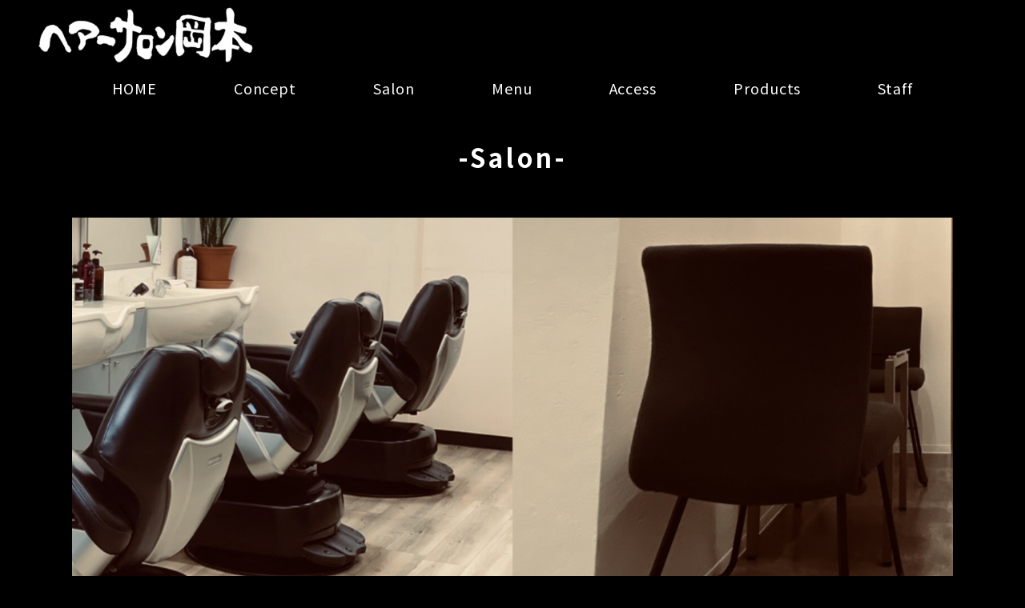

--- FILE ---
content_type: text/html; charset=UTF-8
request_url: https://hair-salon-okamoto.net/salon/
body_size: 4809
content:
<!DOCTYPE html>
<html lang="ja">
<head>
    <meta charset="UTF-8">
    <meta name="format-detection" content="telephone=no,address=no,email=no">
    <title>サロン｜ヘアーサロン岡本</title>
    <meta name="description" content="ヘアーサロン岡本">
    <meta name="keywords" content=",サロン">
    <!-- modernizr.js -->
    <script src="https://hair-salon-okamoto.net/wp/wp-content/themes/theme-salon/cmn/js/modernizr.custom.js?v=202103050413"></script>
    <meta name="viewport" content="width=device-width, initial-scale=1, user-scalable=no">
    <link rel="preconnect" href="https://fonts.gstatic.com">
    <link href="https://fonts.googleapis.com/css2?family=Noto+Sans+JP:wght@400;700&display=swap" rel="stylesheet">
    <!-- stylesheet -->
    <link rel="stylesheet" href="https://hair-salon-okamoto.net/wp/wp-content/themes/theme-salon/cmn/css/style.css?v=202107090632" />
    <link rel="canonical" href="https://hair-salon-okamoto.net/salon/" />
    <!-- OGP -->
    <meta property="og:image" content="https://hair-salon-okamoto.net/wp/wp-content/themes/theme-salon/cmn/img/common/ogp2.png" />
            <meta property="og:title" content="サロン｜ヘアーサロン岡本" />
            <meta property="og:type" content="article" />
            <meta property="fb:app_id" content="2189030738089185" />
            <meta property="og:url" content="https://hair-salon-okamoto.net/salon/" />
            <meta property="og:site_name" content="サロン｜ヘアーサロン岡本" />
            <meta property="og:description" content="ヘアーサロン岡本" />    
            <meta property="twitter:image" content="https://hair-salon-okamoto.net/wp/wp-content/themes/theme-salon/cmn/img/common/ogp2.png" />
            <meta itemprop="image" content="https://hair-salon-okamoto.net/wp/wp-content/themes/theme-salon/cmn/img/common/ogp2.png" />
            <meta name="twitter:card" content="summary" />
            <meta name="twitter:title" content="ヘアーサロン岡本" />
            <meta name="twitter:url" content="https://hair-salon-okamoto.net/salon/" />
            <meta name="twitter:description" content="ヘアーサロン岡本" />
                <meta name='robots' content='max-image-preview:large' />
	<style>img:is([sizes="auto" i], [sizes^="auto," i]) { contain-intrinsic-size: 3000px 1500px }</style>
	<link rel='stylesheet' id='ai1ec_style-css' href='//hair-salon-okamoto.net/wp/wp-content/plugins/all-in-one-event-calendar/cache/6827ca18_ai1ec_parsed_css.css?ver=2.6.8' type='text/css' media='all' />
<link rel='stylesheet' id='wp-block-library-css' href='https://hair-salon-okamoto.net/wp/wp-includes/css/dist/block-library/style.min.css?ver=6.8.3' type='text/css' media='all' />
<style id='classic-theme-styles-inline-css' type='text/css'>
/*! This file is auto-generated */
.wp-block-button__link{color:#fff;background-color:#32373c;border-radius:9999px;box-shadow:none;text-decoration:none;padding:calc(.667em + 2px) calc(1.333em + 2px);font-size:1.125em}.wp-block-file__button{background:#32373c;color:#fff;text-decoration:none}
</style>
<style id='global-styles-inline-css' type='text/css'>
:root{--wp--preset--aspect-ratio--square: 1;--wp--preset--aspect-ratio--4-3: 4/3;--wp--preset--aspect-ratio--3-4: 3/4;--wp--preset--aspect-ratio--3-2: 3/2;--wp--preset--aspect-ratio--2-3: 2/3;--wp--preset--aspect-ratio--16-9: 16/9;--wp--preset--aspect-ratio--9-16: 9/16;--wp--preset--color--black: #000000;--wp--preset--color--cyan-bluish-gray: #abb8c3;--wp--preset--color--white: #ffffff;--wp--preset--color--pale-pink: #f78da7;--wp--preset--color--vivid-red: #cf2e2e;--wp--preset--color--luminous-vivid-orange: #ff6900;--wp--preset--color--luminous-vivid-amber: #fcb900;--wp--preset--color--light-green-cyan: #7bdcb5;--wp--preset--color--vivid-green-cyan: #00d084;--wp--preset--color--pale-cyan-blue: #8ed1fc;--wp--preset--color--vivid-cyan-blue: #0693e3;--wp--preset--color--vivid-purple: #9b51e0;--wp--preset--gradient--vivid-cyan-blue-to-vivid-purple: linear-gradient(135deg,rgba(6,147,227,1) 0%,rgb(155,81,224) 100%);--wp--preset--gradient--light-green-cyan-to-vivid-green-cyan: linear-gradient(135deg,rgb(122,220,180) 0%,rgb(0,208,130) 100%);--wp--preset--gradient--luminous-vivid-amber-to-luminous-vivid-orange: linear-gradient(135deg,rgba(252,185,0,1) 0%,rgba(255,105,0,1) 100%);--wp--preset--gradient--luminous-vivid-orange-to-vivid-red: linear-gradient(135deg,rgba(255,105,0,1) 0%,rgb(207,46,46) 100%);--wp--preset--gradient--very-light-gray-to-cyan-bluish-gray: linear-gradient(135deg,rgb(238,238,238) 0%,rgb(169,184,195) 100%);--wp--preset--gradient--cool-to-warm-spectrum: linear-gradient(135deg,rgb(74,234,220) 0%,rgb(151,120,209) 20%,rgb(207,42,186) 40%,rgb(238,44,130) 60%,rgb(251,105,98) 80%,rgb(254,248,76) 100%);--wp--preset--gradient--blush-light-purple: linear-gradient(135deg,rgb(255,206,236) 0%,rgb(152,150,240) 100%);--wp--preset--gradient--blush-bordeaux: linear-gradient(135deg,rgb(254,205,165) 0%,rgb(254,45,45) 50%,rgb(107,0,62) 100%);--wp--preset--gradient--luminous-dusk: linear-gradient(135deg,rgb(255,203,112) 0%,rgb(199,81,192) 50%,rgb(65,88,208) 100%);--wp--preset--gradient--pale-ocean: linear-gradient(135deg,rgb(255,245,203) 0%,rgb(182,227,212) 50%,rgb(51,167,181) 100%);--wp--preset--gradient--electric-grass: linear-gradient(135deg,rgb(202,248,128) 0%,rgb(113,206,126) 100%);--wp--preset--gradient--midnight: linear-gradient(135deg,rgb(2,3,129) 0%,rgb(40,116,252) 100%);--wp--preset--font-size--small: 13px;--wp--preset--font-size--medium: 20px;--wp--preset--font-size--large: 36px;--wp--preset--font-size--x-large: 42px;--wp--preset--spacing--20: 0.44rem;--wp--preset--spacing--30: 0.67rem;--wp--preset--spacing--40: 1rem;--wp--preset--spacing--50: 1.5rem;--wp--preset--spacing--60: 2.25rem;--wp--preset--spacing--70: 3.38rem;--wp--preset--spacing--80: 5.06rem;--wp--preset--shadow--natural: 6px 6px 9px rgba(0, 0, 0, 0.2);--wp--preset--shadow--deep: 12px 12px 50px rgba(0, 0, 0, 0.4);--wp--preset--shadow--sharp: 6px 6px 0px rgba(0, 0, 0, 0.2);--wp--preset--shadow--outlined: 6px 6px 0px -3px rgba(255, 255, 255, 1), 6px 6px rgba(0, 0, 0, 1);--wp--preset--shadow--crisp: 6px 6px 0px rgba(0, 0, 0, 1);}:where(.is-layout-flex){gap: 0.5em;}:where(.is-layout-grid){gap: 0.5em;}body .is-layout-flex{display: flex;}.is-layout-flex{flex-wrap: wrap;align-items: center;}.is-layout-flex > :is(*, div){margin: 0;}body .is-layout-grid{display: grid;}.is-layout-grid > :is(*, div){margin: 0;}:where(.wp-block-columns.is-layout-flex){gap: 2em;}:where(.wp-block-columns.is-layout-grid){gap: 2em;}:where(.wp-block-post-template.is-layout-flex){gap: 1.25em;}:where(.wp-block-post-template.is-layout-grid){gap: 1.25em;}.has-black-color{color: var(--wp--preset--color--black) !important;}.has-cyan-bluish-gray-color{color: var(--wp--preset--color--cyan-bluish-gray) !important;}.has-white-color{color: var(--wp--preset--color--white) !important;}.has-pale-pink-color{color: var(--wp--preset--color--pale-pink) !important;}.has-vivid-red-color{color: var(--wp--preset--color--vivid-red) !important;}.has-luminous-vivid-orange-color{color: var(--wp--preset--color--luminous-vivid-orange) !important;}.has-luminous-vivid-amber-color{color: var(--wp--preset--color--luminous-vivid-amber) !important;}.has-light-green-cyan-color{color: var(--wp--preset--color--light-green-cyan) !important;}.has-vivid-green-cyan-color{color: var(--wp--preset--color--vivid-green-cyan) !important;}.has-pale-cyan-blue-color{color: var(--wp--preset--color--pale-cyan-blue) !important;}.has-vivid-cyan-blue-color{color: var(--wp--preset--color--vivid-cyan-blue) !important;}.has-vivid-purple-color{color: var(--wp--preset--color--vivid-purple) !important;}.has-black-background-color{background-color: var(--wp--preset--color--black) !important;}.has-cyan-bluish-gray-background-color{background-color: var(--wp--preset--color--cyan-bluish-gray) !important;}.has-white-background-color{background-color: var(--wp--preset--color--white) !important;}.has-pale-pink-background-color{background-color: var(--wp--preset--color--pale-pink) !important;}.has-vivid-red-background-color{background-color: var(--wp--preset--color--vivid-red) !important;}.has-luminous-vivid-orange-background-color{background-color: var(--wp--preset--color--luminous-vivid-orange) !important;}.has-luminous-vivid-amber-background-color{background-color: var(--wp--preset--color--luminous-vivid-amber) !important;}.has-light-green-cyan-background-color{background-color: var(--wp--preset--color--light-green-cyan) !important;}.has-vivid-green-cyan-background-color{background-color: var(--wp--preset--color--vivid-green-cyan) !important;}.has-pale-cyan-blue-background-color{background-color: var(--wp--preset--color--pale-cyan-blue) !important;}.has-vivid-cyan-blue-background-color{background-color: var(--wp--preset--color--vivid-cyan-blue) !important;}.has-vivid-purple-background-color{background-color: var(--wp--preset--color--vivid-purple) !important;}.has-black-border-color{border-color: var(--wp--preset--color--black) !important;}.has-cyan-bluish-gray-border-color{border-color: var(--wp--preset--color--cyan-bluish-gray) !important;}.has-white-border-color{border-color: var(--wp--preset--color--white) !important;}.has-pale-pink-border-color{border-color: var(--wp--preset--color--pale-pink) !important;}.has-vivid-red-border-color{border-color: var(--wp--preset--color--vivid-red) !important;}.has-luminous-vivid-orange-border-color{border-color: var(--wp--preset--color--luminous-vivid-orange) !important;}.has-luminous-vivid-amber-border-color{border-color: var(--wp--preset--color--luminous-vivid-amber) !important;}.has-light-green-cyan-border-color{border-color: var(--wp--preset--color--light-green-cyan) !important;}.has-vivid-green-cyan-border-color{border-color: var(--wp--preset--color--vivid-green-cyan) !important;}.has-pale-cyan-blue-border-color{border-color: var(--wp--preset--color--pale-cyan-blue) !important;}.has-vivid-cyan-blue-border-color{border-color: var(--wp--preset--color--vivid-cyan-blue) !important;}.has-vivid-purple-border-color{border-color: var(--wp--preset--color--vivid-purple) !important;}.has-vivid-cyan-blue-to-vivid-purple-gradient-background{background: var(--wp--preset--gradient--vivid-cyan-blue-to-vivid-purple) !important;}.has-light-green-cyan-to-vivid-green-cyan-gradient-background{background: var(--wp--preset--gradient--light-green-cyan-to-vivid-green-cyan) !important;}.has-luminous-vivid-amber-to-luminous-vivid-orange-gradient-background{background: var(--wp--preset--gradient--luminous-vivid-amber-to-luminous-vivid-orange) !important;}.has-luminous-vivid-orange-to-vivid-red-gradient-background{background: var(--wp--preset--gradient--luminous-vivid-orange-to-vivid-red) !important;}.has-very-light-gray-to-cyan-bluish-gray-gradient-background{background: var(--wp--preset--gradient--very-light-gray-to-cyan-bluish-gray) !important;}.has-cool-to-warm-spectrum-gradient-background{background: var(--wp--preset--gradient--cool-to-warm-spectrum) !important;}.has-blush-light-purple-gradient-background{background: var(--wp--preset--gradient--blush-light-purple) !important;}.has-blush-bordeaux-gradient-background{background: var(--wp--preset--gradient--blush-bordeaux) !important;}.has-luminous-dusk-gradient-background{background: var(--wp--preset--gradient--luminous-dusk) !important;}.has-pale-ocean-gradient-background{background: var(--wp--preset--gradient--pale-ocean) !important;}.has-electric-grass-gradient-background{background: var(--wp--preset--gradient--electric-grass) !important;}.has-midnight-gradient-background{background: var(--wp--preset--gradient--midnight) !important;}.has-small-font-size{font-size: var(--wp--preset--font-size--small) !important;}.has-medium-font-size{font-size: var(--wp--preset--font-size--medium) !important;}.has-large-font-size{font-size: var(--wp--preset--font-size--large) !important;}.has-x-large-font-size{font-size: var(--wp--preset--font-size--x-large) !important;}
:where(.wp-block-post-template.is-layout-flex){gap: 1.25em;}:where(.wp-block-post-template.is-layout-grid){gap: 1.25em;}
:where(.wp-block-columns.is-layout-flex){gap: 2em;}:where(.wp-block-columns.is-layout-grid){gap: 2em;}
:root :where(.wp-block-pullquote){font-size: 1.5em;line-height: 1.6;}
</style>
<link rel='stylesheet' id='wp-pagenavi-css' href='https://hair-salon-okamoto.net/wp/wp-content/plugins/wp-pagenavi/pagenavi-css.css?ver=2.70' type='text/css' media='all' />
<link rel="canonical" href="https://hair-salon-okamoto.net/salon/" />
<link rel='shortlink' href='https://hair-salon-okamoto.net/?p=9' />
</head>
<body class="wp-singular page-template-default page page-id-9 wp-theme-theme-salon salon">
<div class="largeContainer">

<header class="header">
    <div class="header_inner">
        <div class="header_logo"><a href="/"><img src="https://hair-salon-okamoto.net/wp/wp-content/themes/theme-salon/cmn/img/common/pic_logo.png?v=202102190325" alt=""></a></div>

        <div class="gNav">
            <ul>
                <li><a href="/">HOME</a></li>
                <li><a href="/concept/">Concept</a></li>
                <li><a href="/salon/">Salon</a></li>
                <li class="js-more-menu">
                    <a>Menu</a>
                    <div class="gNavSubmenu">
                        <a href="/menu/">メンズメニュー</a>
                        <a href="/menu02/">レディースメニュー</a>
                    </div>
                </li>
                <li><a href="/access/">Access</a></li>
                <li><a href="/products/">Products</a></li>
                <li><a href="/staff/">Staff</a></li>
            </ul>
        </div>
        <!-- /.gNav -->

    </div>
</header>
<!-- /.header -->



<div class="menuBtn"><span></span><span></span><span></span></div>


<div class="subPageContainer">
    <div class="subPageContainer_inner">
        <div class="commonTitle">-Salon-</div>

        <div class="conceptPic"><img src="https://hair-salon-okamoto.net/wp/wp-content/themes/theme-salon/cmn/img/salon/pic_01.png?v=202102190325" alt=""></div>


        <div class="salonInfo">
            <div class="salonInfo_title">ヘアーサロン岡本</div>

            <div class="salonInfoList">
                <dl class="salonInfoList_item">
                    <dt>【住所】</dt>
                    <dd>〒739-0301 広島市安芸区上瀬野2-19-27</dd>
                </dl>
                <dl class="salonInfoList_item">
                    <dt>【TEL/FAX】</dt>
                    <dd>082-894-8310</dd>
                </dl>
                <dl class="salonInfoList_item">
                    <dt>【定休日】</dt>
                    <dd>月曜、第1・3日曜</dd>
                </dl>
                <dl class="salonInfoList_item">
                    <dt>【営業時間】</dt>
                    <dd><カット><br>8：00～19：00　平日、土曜<br>8：00～18：00　日曜
                    <br><パーマ・カラー><br>8：00～18：00　平日、土曜<br>8：00～17：00　日曜<br>
                    ※詳しくはカレンダーをご覧下さい。</dd>
                </dl>
            </div>
            <!-- /.salonInfoList -->

        </div>
        <!-- /.salonInfo -->



        <div class="commonTitle" id="hl01">-Access-</div>


        <div class="salonMap">
            <div class="salonMap_inner">
            <iframe src="https://www.google.com/maps/embed?pb=!1m18!1m12!1m3!1d215.7963192202718!2d132.61876484894628!3d34.423896809451705!2m3!1f0!2f0!3f0!3m2!1i1024!2i768!4f13.1!3m3!1m2!1s0x355076c7cf8dc949%3A0x1b733444ae0f5815!2z44OY44Ki44O844K144Ot44Oz5bKh5pys!5e0!3m2!1sja!2sjp!4v1613702475509!5m2!1sja!2sjp" width="600" height="450" frameborder="0" style="border:0;" allowfullscreen="" aria-hidden="false" tabindex="0"></iframe>
            </div>
        </div>
        <!-- /.salonMap -->

        <div class="conceptPic">
          <p>&nbsp;</p>
          <p>&nbsp;</p>
        </div>


        <div class="salonInfo">
            <div class="salonInfo_title">リーソ</div>

            <div class="salonInfoList">
                <dl class="salonInfoList_item">
                    <dt>【住所】</dt>
                    <dd>〒739-0321  広島市安芸区中野6丁目46-2-102号</dd>
                </dl>
                <dl class="salonInfoList_item">
                  <dt>【TEL】</dt>
                    <dd>090-3371-9130</dd>
                </dl>
                <dl class="salonInfoList_item">
                  <dt>【定休日】</dt>
                    <dd>水曜日・日曜日</dd>
                </dl>
                <dl class="salonInfoList_item">
                  <dt>【営業時間】</dt>
                   <dd> 10：00～19：00　(最終受付 は 18:00)<br>
                    <a href="https://liso-okamoto.jp/" target="_blank">※詳しくはこちらから</a></dd>
                </dl>
            </div>
            <!-- /.salonInfoList -->

        </div>
        <!-- /.salonInfo -->



        <div class="commonTitle">-Access-</div>


        <div class="salonMap">
            <div class="salonMap_inner">
            <iframe src="https://www.google.com/maps/embed?pb=!1m18!1m12!1m3!1d3291.8716856258316!2d132.5766516155267!3d34.4046072065254!2m3!1f0!2f0!3f0!3m2!1i1024!2i768!4f13.1!3m3!1m2!1s0x355075c7b752983d%3A0x6ea6d6d616090868!2z44CSNzM5LTAzMjEg5bqD5bO255yM5bqD5bO25biC5a6J6Iq45Yy65Lit6YeO77yW5LiB55uu77yU77yW4oiS77yS!5e0!3m2!1sja!2sjp!4v1614932953856!5m2!1sja!2sjp" width="600" height="450" style="border:0;" allowfullscreen="" loading="lazy"></iframe>
            </div>
        </div>
        <!-- /.salonMap -->




  </div>
</div>
<!-- /.subPageContainer -->




<footer class="footer">
    <div class="footer_inner">
        <div class="footer_navi">
            <ul>
                <li><a href="/">HOME</a></li>
                <li><a href="/concept/">Concept</a></li>
                <li><a href="/salon/">Salon</a></li>
                <li><a href="/menu/">Menu</a></li>
                <li><a href="/access/">Access</a></li>
                <li><a href="/products/">Products</a></li>
                <li><a href="/staff/">Staff</a></li>
            </ul>
        </div>


        <div class="footerSns">
            <div class="footerSns_item"><a href="https://www.facebook.com/ヘアーサロンおかもと-685395281546626/" target="_blank"><img src="https://hair-salon-okamoto.net/wp/wp-content/themes/theme-salon/cmn/img/common/icon_sns_01.png?v=202106230508" alt=""><span>Facebook</span></a></div>
            <div class="footerSns_item"><a href="https://ameblo.jp/192625-2228" target="_blank"><img src="https://hair-salon-okamoto.net/wp/wp-content/themes/theme-salon/cmn/img/common/icon_sns_02.png?v=202106230508" alt=""><span>アメブロ</span></a></div>
        </div>
        <!-- /.footerSns -->

        <div class="footer_copy">COPYRIGHT &copy; HEAR SALON OKAMOTO ALL RIGHT RESERVED.</div>
    </div>
</footer>
<!-- /.footer -->

<script src="https://hair-salon-okamoto.net/wp/wp-content/themes/theme-salon/cmn/js/jquery/jquery-2.2.4.min.js?v=202103050413"></script>
<script src="https://hair-salon-okamoto.net/wp/wp-content/themes/theme-salon/cmn/js/common.js?v=202103050413"></script>



</div>
<script type="speculationrules">
{"prefetch":[{"source":"document","where":{"and":[{"href_matches":"\/*"},{"not":{"href_matches":["\/wp\/wp-*.php","\/wp\/wp-admin\/*","\/wp\/wp-content\/uploads\/*","\/wp\/wp-content\/*","\/wp\/wp-content\/plugins\/*","\/wp\/wp-content\/themes\/theme-salon\/*","\/*\\?(.+)"]}},{"not":{"selector_matches":"a[rel~=\"nofollow\"]"}},{"not":{"selector_matches":".no-prefetch, .no-prefetch a"}}]},"eagerness":"conservative"}]}
</script>
</body>
</html>
